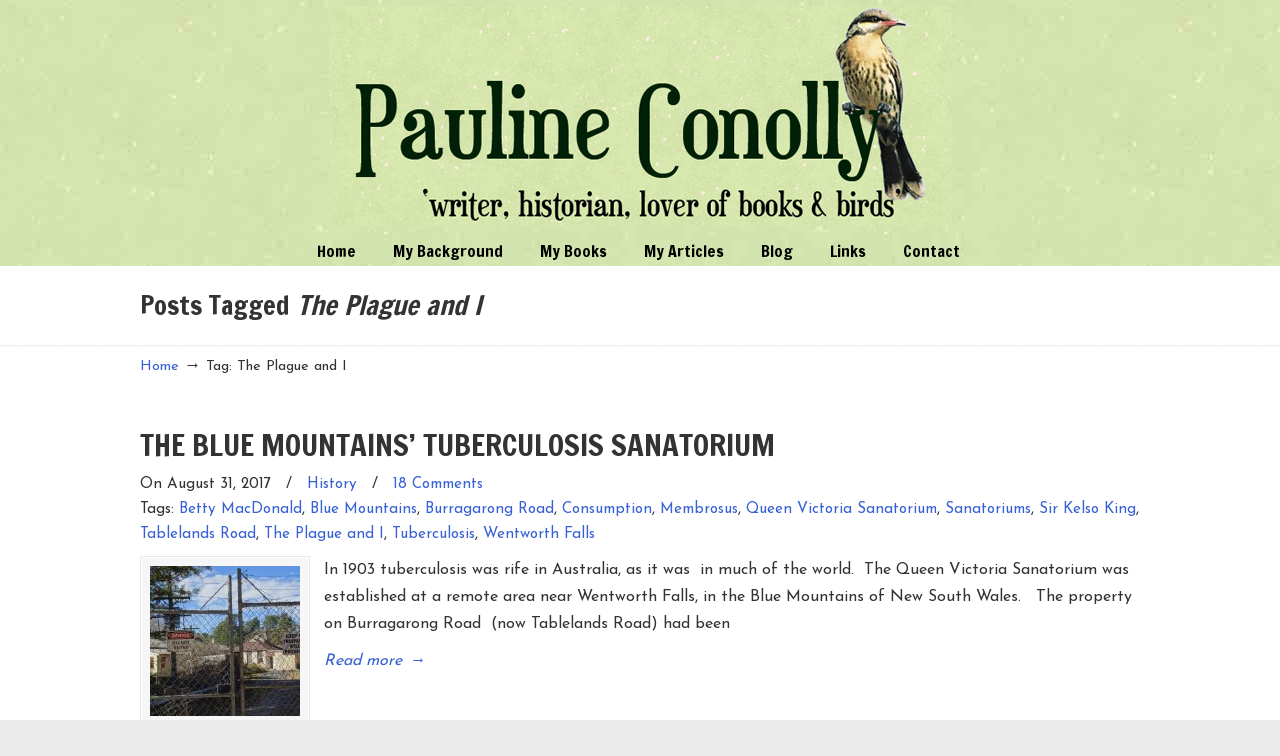

--- FILE ---
content_type: text/html; charset=UTF-8
request_url: https://paulineconolly.com/tag/the-plague-and-i/
body_size: 11920
content:
<!DOCTYPE html><html lang="en-AU"><head><meta charset="UTF-8"><meta name="viewport" content="width=device-width, initial-scale=1.0, maximum-scale=1.0"><link rel="profile" href="https://gmpg.org/xfn/11"><meta name='robots' content='index, follow, max-image-preview:large, max-snippet:-1, max-video-preview:-1' /><title>The Plague and I  Archives - Pauline Conolly</title><meta name="description" content="read article latest camera steel All Along the River: Tales From the Thames All Along the River:Tales From the Thames. Arthur William Singleton Australian History Birds Blackheath Blackheath NSW Blue Mountains Celestine Doudet Christmas Dementia Dr James Loftus Marsden Dr Victor Ratten Editor Des Elizabeth Macquarie Forbes Gallipoli Governor Macquarie Great Depression. Great Malvern Harleyford Humour Isle of Mull James Loftus Marsden Katoomba Lachlan Macquarie Lachlan Macquarie Jnr. Larcombe family Lithgow Lone Pine Mitchell Library New York Pauline Conolly Queen Victoria Reedy Marsh River Thames Royal Easter Show social history Sydney Tasmania Thames Path The Water Doctor&#039;s Daughters Ulverstone water-cure World War I" /><link rel="canonical" href="http://paulineconolly.com/tag/the-plague-and-i/" /> <script type="application/ld+json" class="yoast-schema-graph">{"@context":"https://schema.org","@graph":[{"@type":"CollectionPage","@id":"http://paulineconolly.com/tag/the-plague-and-i/","url":"http://paulineconolly.com/tag/the-plague-and-i/","name":"The Plague and I  Archives - Pauline Conolly","isPartOf":{"@id":"https://paulineconolly.com/#website"},"primaryImageOfPage":{"@id":"http://paulineconolly.com/tag/the-plague-and-i/#primaryimage"},"image":{"@id":"http://paulineconolly.com/tag/the-plague-and-i/#primaryimage"},"thumbnailUrl":"https://i0.wp.com/paulineconolly.com/wp-content/uploads/2017/07/DSC00083.jpg?fit=2592%2C1944&ssl=1","description":"read article latest camera steel All Along the River: Tales From the Thames All Along the River:Tales From the Thames. Arthur William Singleton Australian History Birds Blackheath Blackheath NSW Blue Mountains Celestine Doudet Christmas Dementia Dr James Loftus Marsden Dr Victor Ratten Editor Des Elizabeth Macquarie Forbes Gallipoli Governor Macquarie Great Depression. Great Malvern Harleyford Humour Isle of Mull James Loftus Marsden Katoomba Lachlan Macquarie Lachlan Macquarie Jnr. Larcombe family Lithgow Lone Pine Mitchell Library New York Pauline Conolly Queen Victoria Reedy Marsh River Thames Royal Easter Show social history Sydney Tasmania Thames Path The Water Doctor's Daughters Ulverstone water-cure World War I","breadcrumb":{"@id":"http://paulineconolly.com/tag/the-plague-and-i/#breadcrumb"},"inLanguage":"en-AU"},{"@type":"ImageObject","inLanguage":"en-AU","@id":"http://paulineconolly.com/tag/the-plague-and-i/#primaryimage","url":"https://i0.wp.com/paulineconolly.com/wp-content/uploads/2017/07/DSC00083.jpg?fit=2592%2C1944&ssl=1","contentUrl":"https://i0.wp.com/paulineconolly.com/wp-content/uploads/2017/07/DSC00083.jpg?fit=2592%2C1944&ssl=1","width":2592,"height":1944,"caption":"Let's hope it never needs to reopen!"},{"@type":"BreadcrumbList","@id":"http://paulineconolly.com/tag/the-plague-and-i/#breadcrumb","itemListElement":[{"@type":"ListItem","position":1,"name":"Home","item":"https://paulineconolly.com/"},{"@type":"ListItem","position":2,"name":"The Plague and I"}]},{"@type":"WebSite","@id":"https://paulineconolly.com/#website","url":"https://paulineconolly.com/","name":"Pauline Conolly","description":"","potentialAction":[{"@type":"SearchAction","target":{"@type":"EntryPoint","urlTemplate":"https://paulineconolly.com/?s={search_term_string}"},"query-input":{"@type":"PropertyValueSpecification","valueRequired":true,"valueName":"search_term_string"}}],"inLanguage":"en-AU"}]}</script> <link rel='dns-prefetch' href='//stats.wp.com' /><link rel='dns-prefetch' href='//fonts.googleapis.com' /><link rel='preconnect' href='//i0.wp.com' /><link rel='preconnect' href='//c0.wp.com' /><link rel="alternate" type="application/rss+xml" title="Pauline Conolly &raquo; Feed" href="https://paulineconolly.com/feed/" /><link rel="alternate" type="application/rss+xml" title="Pauline Conolly &raquo; Comments Feed" href="https://paulineconolly.com/comments/feed/" /><link rel="alternate" type="application/rss+xml" title="Pauline Conolly &raquo; The Plague and I Tag Feed" href="https://paulineconolly.com/tag/the-plague-and-i/feed/" /><style id='wp-img-auto-sizes-contain-inline-css' type='text/css'>img:is([sizes=auto i],[sizes^="auto," i]){contain-intrinsic-size:3000px 1500px}
/*# sourceURL=wp-img-auto-sizes-contain-inline-css */</style><link rel='stylesheet' id='colorboxstyle-css' href='https://paulineconolly.com/wp-content/cache/autoptimize/css/autoptimize_single_543c67aea190d5dd501989f79422fe01.css?ver=6.9' type='text/css' media='all' /><style id='wp-emoji-styles-inline-css' type='text/css'>img.wp-smiley, img.emoji {
		display: inline !important;
		border: none !important;
		box-shadow: none !important;
		height: 1em !important;
		width: 1em !important;
		margin: 0 0.07em !important;
		vertical-align: -0.1em !important;
		background: none !important;
		padding: 0 !important;
	}
/*# sourceURL=wp-emoji-styles-inline-css */</style><link rel='stylesheet' id='wp-block-library-css' href='https://paulineconolly.com/wp-includes/css/dist/block-library/style.min.css?ver=6.9' type='text/css' media='all' /><style id='wp-block-heading-inline-css' type='text/css'>h1:where(.wp-block-heading).has-background,h2:where(.wp-block-heading).has-background,h3:where(.wp-block-heading).has-background,h4:where(.wp-block-heading).has-background,h5:where(.wp-block-heading).has-background,h6:where(.wp-block-heading).has-background{padding:1.25em 2.375em}h1.has-text-align-left[style*=writing-mode]:where([style*=vertical-lr]),h1.has-text-align-right[style*=writing-mode]:where([style*=vertical-rl]),h2.has-text-align-left[style*=writing-mode]:where([style*=vertical-lr]),h2.has-text-align-right[style*=writing-mode]:where([style*=vertical-rl]),h3.has-text-align-left[style*=writing-mode]:where([style*=vertical-lr]),h3.has-text-align-right[style*=writing-mode]:where([style*=vertical-rl]),h4.has-text-align-left[style*=writing-mode]:where([style*=vertical-lr]),h4.has-text-align-right[style*=writing-mode]:where([style*=vertical-rl]),h5.has-text-align-left[style*=writing-mode]:where([style*=vertical-lr]),h5.has-text-align-right[style*=writing-mode]:where([style*=vertical-rl]),h6.has-text-align-left[style*=writing-mode]:where([style*=vertical-lr]),h6.has-text-align-right[style*=writing-mode]:where([style*=vertical-rl]){rotate:180deg}
/*# sourceURL=https://paulineconolly.com/wp-includes/blocks/heading/style.min.css */</style><style id='wp-block-paragraph-inline-css' type='text/css'>.is-small-text{font-size:.875em}.is-regular-text{font-size:1em}.is-large-text{font-size:2.25em}.is-larger-text{font-size:3em}.has-drop-cap:not(:focus):first-letter{float:left;font-size:8.4em;font-style:normal;font-weight:100;line-height:.68;margin:.05em .1em 0 0;text-transform:uppercase}body.rtl .has-drop-cap:not(:focus):first-letter{float:none;margin-left:.1em}p.has-drop-cap.has-background{overflow:hidden}:root :where(p.has-background){padding:1.25em 2.375em}:where(p.has-text-color:not(.has-link-color)) a{color:inherit}p.has-text-align-left[style*="writing-mode:vertical-lr"],p.has-text-align-right[style*="writing-mode:vertical-rl"]{rotate:180deg}
/*# sourceURL=https://paulineconolly.com/wp-includes/blocks/paragraph/style.min.css */</style><style id='global-styles-inline-css' type='text/css'>:root{--wp--preset--aspect-ratio--square: 1;--wp--preset--aspect-ratio--4-3: 4/3;--wp--preset--aspect-ratio--3-4: 3/4;--wp--preset--aspect-ratio--3-2: 3/2;--wp--preset--aspect-ratio--2-3: 2/3;--wp--preset--aspect-ratio--16-9: 16/9;--wp--preset--aspect-ratio--9-16: 9/16;--wp--preset--color--black: #000000;--wp--preset--color--cyan-bluish-gray: #abb8c3;--wp--preset--color--white: #ffffff;--wp--preset--color--pale-pink: #f78da7;--wp--preset--color--vivid-red: #cf2e2e;--wp--preset--color--luminous-vivid-orange: #ff6900;--wp--preset--color--luminous-vivid-amber: #fcb900;--wp--preset--color--light-green-cyan: #7bdcb5;--wp--preset--color--vivid-green-cyan: #00d084;--wp--preset--color--pale-cyan-blue: #8ed1fc;--wp--preset--color--vivid-cyan-blue: #0693e3;--wp--preset--color--vivid-purple: #9b51e0;--wp--preset--gradient--vivid-cyan-blue-to-vivid-purple: linear-gradient(135deg,rgb(6,147,227) 0%,rgb(155,81,224) 100%);--wp--preset--gradient--light-green-cyan-to-vivid-green-cyan: linear-gradient(135deg,rgb(122,220,180) 0%,rgb(0,208,130) 100%);--wp--preset--gradient--luminous-vivid-amber-to-luminous-vivid-orange: linear-gradient(135deg,rgb(252,185,0) 0%,rgb(255,105,0) 100%);--wp--preset--gradient--luminous-vivid-orange-to-vivid-red: linear-gradient(135deg,rgb(255,105,0) 0%,rgb(207,46,46) 100%);--wp--preset--gradient--very-light-gray-to-cyan-bluish-gray: linear-gradient(135deg,rgb(238,238,238) 0%,rgb(169,184,195) 100%);--wp--preset--gradient--cool-to-warm-spectrum: linear-gradient(135deg,rgb(74,234,220) 0%,rgb(151,120,209) 20%,rgb(207,42,186) 40%,rgb(238,44,130) 60%,rgb(251,105,98) 80%,rgb(254,248,76) 100%);--wp--preset--gradient--blush-light-purple: linear-gradient(135deg,rgb(255,206,236) 0%,rgb(152,150,240) 100%);--wp--preset--gradient--blush-bordeaux: linear-gradient(135deg,rgb(254,205,165) 0%,rgb(254,45,45) 50%,rgb(107,0,62) 100%);--wp--preset--gradient--luminous-dusk: linear-gradient(135deg,rgb(255,203,112) 0%,rgb(199,81,192) 50%,rgb(65,88,208) 100%);--wp--preset--gradient--pale-ocean: linear-gradient(135deg,rgb(255,245,203) 0%,rgb(182,227,212) 50%,rgb(51,167,181) 100%);--wp--preset--gradient--electric-grass: linear-gradient(135deg,rgb(202,248,128) 0%,rgb(113,206,126) 100%);--wp--preset--gradient--midnight: linear-gradient(135deg,rgb(2,3,129) 0%,rgb(40,116,252) 100%);--wp--preset--font-size--small: 14px;--wp--preset--font-size--medium: 20px;--wp--preset--font-size--large: 36px;--wp--preset--font-size--x-large: 42px;--wp--preset--font-size--normal: 16px;--wp--preset--font-size--larger: 50px;--wp--preset--spacing--20: 0.44rem;--wp--preset--spacing--30: 0.67rem;--wp--preset--spacing--40: 1rem;--wp--preset--spacing--50: 1.5rem;--wp--preset--spacing--60: 2.25rem;--wp--preset--spacing--70: 3.38rem;--wp--preset--spacing--80: 5.06rem;--wp--preset--shadow--natural: 6px 6px 9px rgba(0, 0, 0, 0.2);--wp--preset--shadow--deep: 12px 12px 50px rgba(0, 0, 0, 0.4);--wp--preset--shadow--sharp: 6px 6px 0px rgba(0, 0, 0, 0.2);--wp--preset--shadow--outlined: 6px 6px 0px -3px rgb(255, 255, 255), 6px 6px rgb(0, 0, 0);--wp--preset--shadow--crisp: 6px 6px 0px rgb(0, 0, 0);}:where(.is-layout-flex){gap: 0.5em;}:where(.is-layout-grid){gap: 0.5em;}body .is-layout-flex{display: flex;}.is-layout-flex{flex-wrap: wrap;align-items: center;}.is-layout-flex > :is(*, div){margin: 0;}body .is-layout-grid{display: grid;}.is-layout-grid > :is(*, div){margin: 0;}:where(.wp-block-columns.is-layout-flex){gap: 2em;}:where(.wp-block-columns.is-layout-grid){gap: 2em;}:where(.wp-block-post-template.is-layout-flex){gap: 1.25em;}:where(.wp-block-post-template.is-layout-grid){gap: 1.25em;}.has-black-color{color: var(--wp--preset--color--black) !important;}.has-cyan-bluish-gray-color{color: var(--wp--preset--color--cyan-bluish-gray) !important;}.has-white-color{color: var(--wp--preset--color--white) !important;}.has-pale-pink-color{color: var(--wp--preset--color--pale-pink) !important;}.has-vivid-red-color{color: var(--wp--preset--color--vivid-red) !important;}.has-luminous-vivid-orange-color{color: var(--wp--preset--color--luminous-vivid-orange) !important;}.has-luminous-vivid-amber-color{color: var(--wp--preset--color--luminous-vivid-amber) !important;}.has-light-green-cyan-color{color: var(--wp--preset--color--light-green-cyan) !important;}.has-vivid-green-cyan-color{color: var(--wp--preset--color--vivid-green-cyan) !important;}.has-pale-cyan-blue-color{color: var(--wp--preset--color--pale-cyan-blue) !important;}.has-vivid-cyan-blue-color{color: var(--wp--preset--color--vivid-cyan-blue) !important;}.has-vivid-purple-color{color: var(--wp--preset--color--vivid-purple) !important;}.has-black-background-color{background-color: var(--wp--preset--color--black) !important;}.has-cyan-bluish-gray-background-color{background-color: var(--wp--preset--color--cyan-bluish-gray) !important;}.has-white-background-color{background-color: var(--wp--preset--color--white) !important;}.has-pale-pink-background-color{background-color: var(--wp--preset--color--pale-pink) !important;}.has-vivid-red-background-color{background-color: var(--wp--preset--color--vivid-red) !important;}.has-luminous-vivid-orange-background-color{background-color: var(--wp--preset--color--luminous-vivid-orange) !important;}.has-luminous-vivid-amber-background-color{background-color: var(--wp--preset--color--luminous-vivid-amber) !important;}.has-light-green-cyan-background-color{background-color: var(--wp--preset--color--light-green-cyan) !important;}.has-vivid-green-cyan-background-color{background-color: var(--wp--preset--color--vivid-green-cyan) !important;}.has-pale-cyan-blue-background-color{background-color: var(--wp--preset--color--pale-cyan-blue) !important;}.has-vivid-cyan-blue-background-color{background-color: var(--wp--preset--color--vivid-cyan-blue) !important;}.has-vivid-purple-background-color{background-color: var(--wp--preset--color--vivid-purple) !important;}.has-black-border-color{border-color: var(--wp--preset--color--black) !important;}.has-cyan-bluish-gray-border-color{border-color: var(--wp--preset--color--cyan-bluish-gray) !important;}.has-white-border-color{border-color: var(--wp--preset--color--white) !important;}.has-pale-pink-border-color{border-color: var(--wp--preset--color--pale-pink) !important;}.has-vivid-red-border-color{border-color: var(--wp--preset--color--vivid-red) !important;}.has-luminous-vivid-orange-border-color{border-color: var(--wp--preset--color--luminous-vivid-orange) !important;}.has-luminous-vivid-amber-border-color{border-color: var(--wp--preset--color--luminous-vivid-amber) !important;}.has-light-green-cyan-border-color{border-color: var(--wp--preset--color--light-green-cyan) !important;}.has-vivid-green-cyan-border-color{border-color: var(--wp--preset--color--vivid-green-cyan) !important;}.has-pale-cyan-blue-border-color{border-color: var(--wp--preset--color--pale-cyan-blue) !important;}.has-vivid-cyan-blue-border-color{border-color: var(--wp--preset--color--vivid-cyan-blue) !important;}.has-vivid-purple-border-color{border-color: var(--wp--preset--color--vivid-purple) !important;}.has-vivid-cyan-blue-to-vivid-purple-gradient-background{background: var(--wp--preset--gradient--vivid-cyan-blue-to-vivid-purple) !important;}.has-light-green-cyan-to-vivid-green-cyan-gradient-background{background: var(--wp--preset--gradient--light-green-cyan-to-vivid-green-cyan) !important;}.has-luminous-vivid-amber-to-luminous-vivid-orange-gradient-background{background: var(--wp--preset--gradient--luminous-vivid-amber-to-luminous-vivid-orange) !important;}.has-luminous-vivid-orange-to-vivid-red-gradient-background{background: var(--wp--preset--gradient--luminous-vivid-orange-to-vivid-red) !important;}.has-very-light-gray-to-cyan-bluish-gray-gradient-background{background: var(--wp--preset--gradient--very-light-gray-to-cyan-bluish-gray) !important;}.has-cool-to-warm-spectrum-gradient-background{background: var(--wp--preset--gradient--cool-to-warm-spectrum) !important;}.has-blush-light-purple-gradient-background{background: var(--wp--preset--gradient--blush-light-purple) !important;}.has-blush-bordeaux-gradient-background{background: var(--wp--preset--gradient--blush-bordeaux) !important;}.has-luminous-dusk-gradient-background{background: var(--wp--preset--gradient--luminous-dusk) !important;}.has-pale-ocean-gradient-background{background: var(--wp--preset--gradient--pale-ocean) !important;}.has-electric-grass-gradient-background{background: var(--wp--preset--gradient--electric-grass) !important;}.has-midnight-gradient-background{background: var(--wp--preset--gradient--midnight) !important;}.has-small-font-size{font-size: var(--wp--preset--font-size--small) !important;}.has-medium-font-size{font-size: var(--wp--preset--font-size--medium) !important;}.has-large-font-size{font-size: var(--wp--preset--font-size--large) !important;}.has-x-large-font-size{font-size: var(--wp--preset--font-size--x-large) !important;}
/*# sourceURL=global-styles-inline-css */</style><style id='classic-theme-styles-inline-css' type='text/css'>/*! This file is auto-generated */
.wp-block-button__link{color:#fff;background-color:#32373c;border-radius:9999px;box-shadow:none;text-decoration:none;padding:calc(.667em + 2px) calc(1.333em + 2px);font-size:1.125em}.wp-block-file__button{background:#32373c;color:#fff;text-decoration:none}
/*# sourceURL=/wp-includes/css/classic-themes.min.css */</style><link rel='stylesheet' id='cptch_stylesheet-css' href='https://paulineconolly.com/wp-content/cache/autoptimize/css/autoptimize_single_aa3a628f48cd69427eb8493b9b913ba8.css?ver=4.4.5' type='text/css' media='all' /><link rel='stylesheet' id='dashicons-css' href='https://paulineconolly.com/wp-includes/css/dashicons.min.css?ver=6.9' type='text/css' media='all' /><link rel='stylesheet' id='cptch_desktop_style-css' href='https://paulineconolly.com/wp-content/cache/autoptimize/css/autoptimize_single_1fef03e0313a7dc8877bf921e862f9a5.css?ver=4.4.5' type='text/css' media='all' /><link rel='stylesheet' id='cntctfrm_form_style-css' href='https://paulineconolly.com/wp-content/cache/autoptimize/css/autoptimize_single_91e82f5e673ca1b669a034854c4821eb.css?ver=4.3.3' type='text/css' media='all' /><link rel='stylesheet' id='essential-grid-plugin-settings-css' href='https://paulineconolly.com/wp-content/cache/autoptimize/css/autoptimize_single_dfcc2876e0a0c5cd19094703fbd099f8.css?ver=3.0.11' type='text/css' media='all' /><link rel='stylesheet' id='tp-fontello-css' href='https://paulineconolly.com/wp-content/cache/autoptimize/css/autoptimize_single_4045fbc98e0caae7e213f52330c52c21.css?ver=3.0.11' type='text/css' media='all' /><link rel='stylesheet' id='thumbs_rating_styles-css' href='https://paulineconolly.com/wp-content/cache/autoptimize/css/autoptimize_single_d3f034c8ec47eab30fb84812d4d227e5.css?ver=1.0.0' type='text/css' media='all' /><link rel='stylesheet' id='u-design-google-fonts-css' href='//fonts.googleapis.com/css?family=Josefin+Sans%3Aregular%7CFrancois+One%3Aregular&#038;ver=3.4.18#038;subset=latin' type='text/css' media='all' /><link rel='stylesheet' id='u-design-reset-css' href='https://paulineconolly.com/wp-content/cache/autoptimize/css/autoptimize_single_70600efcdbe9b7ee130bd4a5a11db6b9.css?ver=1.0' type='text/css' media='screen' /><link rel='stylesheet' id='u-design-grid-960-css' href='https://paulineconolly.com/wp-content/cache/autoptimize/css/autoptimize_single_93785b9bfa76e00256a5e1608652ca72.css?ver=1.0' type='text/css' media='screen' /><link rel='stylesheet' id='u-design-superfish_menu-css' href='https://paulineconolly.com/wp-content/cache/autoptimize/css/autoptimize_single_80c0d7f079e13437a4f8757328d49402.css?ver=1.7.2' type='text/css' media='screen' /><link rel='stylesheet' id='u-design-pretty_photo-css' href='https://paulineconolly.com/wp-content/cache/autoptimize/css/autoptimize_single_858c5f823f8c29a746c887e8850467a4.css?ver=3.1.6' type='text/css' media='screen' /><link rel='stylesheet' id='u-design-font-awesome-css' href='https://paulineconolly.com/wp-content/themes/u-design/inc/shared/font-awesome/css/font-awesome.min.css?ver=3.4.18' type='text/css' media='screen' /><link rel='stylesheet' id='u-design-style-css' href='https://paulineconolly.com/wp-content/cache/autoptimize/css/autoptimize_single_075ec93540b63cdb8e4797a6c6aa2c68.css?ver=3.4.18' type='text/css' media='screen' /><link rel='stylesheet' id='u-design-custom-style-css' href='https://paulineconolly.com/wp-content/cache/autoptimize/css/autoptimize_single_8525a8f51526b47956b6bbb8084d5cef.css?ver=3.4.18.1737070249' type='text/css' media='screen' /><link rel='stylesheet' id='u-design-responsive-css' href='https://paulineconolly.com/wp-content/cache/autoptimize/css/autoptimize_single_7dc4ba8b2ebd2fde3a2da26102faf584.css?ver=3.4.18' type='text/css' media='screen' /><link rel='stylesheet' id='u-design-fluid-css' href='https://paulineconolly.com/wp-content/cache/autoptimize/css/autoptimize_single_b83a531a056fd95a3394e4db03aca5fd.css?ver=3.4.18' type='text/css' media='screen' /><link rel='stylesheet' id='u-design-style-orig-css' href='https://paulineconolly.com/wp-content/cache/autoptimize/css/autoptimize_single_257c94b2af85e9f3c7b2589a1b154275.css?ver=3.4.18.1627895318' type='text/css' media='screen' /><link rel='stylesheet' id='jetpack-subscriptions-css' href='https://paulineconolly.com/wp-content/plugins/jetpack/_inc/build/subscriptions/subscriptions.min.css?ver=15.4' type='text/css' media='all' /><link rel='stylesheet' id='wp-pagenavi-css' href='https://paulineconolly.com/wp-content/cache/autoptimize/css/autoptimize_single_73d29ecb3ae4eb2b78712fab3a46d32d.css?ver=2.70' type='text/css' media='all' /><link rel='stylesheet' id='wp-commentnavi-css' href='https://paulineconolly.com/wp-content/cache/autoptimize/css/autoptimize_single_d46f229945e0f4d7b85f8109fab8f0f1.css?ver=1.10' type='text/css' media='all' /> <script type="text/javascript" src="https://paulineconolly.com/wp-includes/js/jquery/jquery.min.js?ver=3.7.1" id="jquery-core-js"></script> <script defer type="text/javascript" src="https://paulineconolly.com/wp-includes/js/jquery/jquery-migrate.min.js?ver=3.4.1" id="jquery-migrate-js"></script> <script defer type="text/javascript" src="https://paulineconolly.com/wp-content/plugins/link-library/colorbox/jquery.colorbox-min.js?ver=1.3.9" id="colorbox-js"></script> <script defer id="thumbs_rating_scripts-js-extra" src="[data-uri]"></script> <script defer type="text/javascript" src="https://paulineconolly.com/wp-content/cache/autoptimize/js/autoptimize_single_e0015c37a27e9c45e0e899cac29bcb3e.js?ver=4.0.1" id="thumbs_rating_scripts-js"></script> <script defer src="data:text/javascript;base64,"></script><link rel="https://api.w.org/" href="https://paulineconolly.com/wp-json/" /><link rel="alternate" title="JSON" type="application/json" href="https://paulineconolly.com/wp-json/wp/v2/tags/2649" /><link rel="EditURI" type="application/rsd+xml" title="RSD" href="https://paulineconolly.com/xmlrpc.php?rsd" /><meta name="google-site-verification" content="tCFJkvTXyGJHWK7USvykB7BUku2lLIZUdRknWs0kamY" /><link rel="shortcut icon" href="https://paulineconolly.com/wp-content/uploads/2017/11/desmond.ico" /><style>img#wpstats{display:none}</style><style type="text/css">.recentcomments a{display:inline !important;padding:0 !important;margin:0 !important;}</style><meta name="generator" content="Powered by WPBakery Page Builder - drag and drop page builder for WordPress."/><link rel="canonical" href="https://paulineconolly.com/2014/two-brave-wwi-nurses-tasmania/sisterskingratcliff-2/" /><meta name="generator" content="Powered by Slider Revolution 6.7.35 - responsive, Mobile-Friendly Slider Plugin for WordPress with comfortable drag and drop interface." /><meta property="og:type" content="website" /><meta property="og:title" content="The Plague and I  Archives - Pauline Conolly" /><meta property="og:url" content="https://paulineconolly.com/tag/the-plague-and-i/" /><meta property="og:site_name" content="Pauline Conolly" /><meta property="og:image" content="https://s0.wp.com/i/blank.jpg" /><meta property="og:image:width" content="200" /><meta property="og:image:height" content="200" /><meta property="og:image:alt" content="" /><meta name="twitter:site" content="@paulineconolly" /><link rel="pingback" href="https://paulineconolly.com/xmlrpc.php" /> <noscript><style>.wpb_animate_when_almost_visible { opacity: 1; }</style></noscript><link rel='stylesheet' id='rs-plugin-settings-css' href='https://paulineconolly.com/wp-content/cache/autoptimize/css/autoptimize_single_08f3fa5cd7040c88c7ddf43deadde2a9.css?ver=6.7.35' type='text/css' media='all' /><style id='rs-plugin-settings-inline-css' type='text/css'>.tp-caption a{color:#ff7302;text-shadow:none;-webkit-transition:all 0.2s ease-out;-moz-transition:all 0.2s ease-out;-o-transition:all 0.2s ease-out;-ms-transition:all 0.2s ease-out}.tp-caption a:hover{color:#ffa902}
/*# sourceURL=rs-plugin-settings-inline-css */</style></head><body  class="archive tag tag-the-plague-and-i tag-2649 wp-embed-responsive wp-theme-u-design wp-child-theme-u-designchild u-design-responsive-on  u-design-menu-drop-shadows-on wpb-js-composer js-comp-ver-8.2 vc_responsive udesign-is-global-page-width udesign-fa"><div id="wrapper-1"><header id="top-wrapper"><div id="top-elements" class="container_24"><div id="logo" class="grid_14"><div class="site-name"><a title="Pauline Conolly" href="https://paulineconolly.com">Pauline Conolly</a></div></div></div><div class="clear"></div><nav id="main-menu"><div id="dropdown-holder" class="container_24"><div id="navigation-menu" class="navigation-menu"><ul id="main-top-menu" class="sf-menu"><li id="menu-item-87" class="menu-item menu-item-type-custom menu-item-object-custom menu-item-home menu-item-87"><a href="http://paulineconolly.com/"><span>Home</span></a></li><li id="menu-item-52" class="menu-item menu-item-type-post_type menu-item-object-page menu-item-52"><a href="https://paulineconolly.com/my-background/"><span>My Background</span></a></li><li id="menu-item-116" class="menu-item menu-item-type-post_type menu-item-object-page menu-item-has-children menu-item-116"><a href="https://paulineconolly.com/all-my-books/"><span>My Books</span></a><ul class="sub-menu"><li id="menu-item-972" class="menu-item menu-item-type-custom menu-item-object-custom menu-item-has-children menu-item-972"><a href="http://paulineconolly.com/2012/the-water-doctors-daughters/"><span>The Water Doctor&#8217;s Daughters</span></a><ul class="sub-menu"><li id="menu-item-1649" class="menu-item menu-item-type-post_type menu-item-object-page menu-item-1649"><a href="https://paulineconolly.com/all-my-books/literary-walk-the-water-doctors-daughters/"><span>The Water Doctor&#8217;s Daughters &#8211; Malvern Walk</span></a></li></ul></li><li id="menu-item-973" class="menu-item menu-item-type-custom menu-item-object-custom menu-item-973"><a href="http://paulineconolly.com/2012/a-taste-of-the-thames/"><span>All Along the River</span></a></li></ul></li><li id="menu-item-38" class="menu-item menu-item-type-post_type menu-item-object-page menu-item-has-children menu-item-38"><a href="https://paulineconolly.com/my-articles/"><span>My Articles</span></a><ul class="sub-menu"><li id="menu-item-11841" class="menu-item menu-item-type-taxonomy menu-item-object-category menu-item-11841"><a href="https://paulineconolly.com/category/blue-mountains/"><span>Blue Mountains</span></a></li><li id="menu-item-44" class="menu-item menu-item-type-taxonomy menu-item-object-category menu-item-44"><a href="https://paulineconolly.com/category/history/"><span>History</span></a></li><li id="menu-item-237" class="menu-item menu-item-type-taxonomy menu-item-object-category menu-item-237"><a href="https://paulineconolly.com/category/humor/"><span>Humour</span></a></li><li id="menu-item-45" class="menu-item menu-item-type-taxonomy menu-item-object-category menu-item-45"><a href="https://paulineconolly.com/category/travel/"><span>Travel</span></a></li></ul></li><li id="menu-item-251" class="menu-item menu-item-type-taxonomy menu-item-object-category menu-item-251"><a href="https://paulineconolly.com/category/blog/"><span>Blog</span></a></li><li id="menu-item-54" class="menu-item menu-item-type-post_type menu-item-object-page menu-item-54"><a href="https://paulineconolly.com/links/"><span>Links</span></a></li><li id="menu-item-53" class="menu-item menu-item-type-post_type menu-item-object-page menu-item-53"><a href="https://paulineconolly.com/contact/"><span>Contact</span></a></li></ul></div></div></nav></header><div class="clear"></div> <a id="sticky-menu-logo" href="https://paulineconolly.com" title="Pauline Conolly"><img height="40" src="https://paulineconolly.com/wp-content/uploads/2012/05/logo.gif" alt="logo" /></a><section id="page-content-title"><div id="page-content-header" class="container_24"><div id="page-title"><h1 class="tag-pagetitle">Posts Tagged <em>The Plague and I</em></h1></div></div></section><div class="clear"></div><section id="page-content"><nav id="breadcrumbs-container" class="container_24"><p class="breadcrumbs"><a href="https://paulineconolly.com">Home</a><span class="breadarrow"> &rarr; </span><span class="current_crumb">Tag: The Plague and I </span></p></nav><div id="content-container" class="container_24"><main id="main-content" role="main" class="grid_24"><div class="main-content-padding"><article class="post-11425 post type-post status-publish format-standard has-post-thumbnail hentry category-history tag-betty-macdonald tag-blue-mountains tag-burragarong-road tag-consumption tag-membrosus tag-queen-victoria-sanatorium tag-sanatoriums tag-sir-kelso-king tag-tablelands-road tag-the-plague-and-i tag-tuberculosis tag-wentworth-falls" id="post-11425"><div class="entry"><div class="post-top"><h2><a href="https://paulineconolly.com/2017/kill-or-cure-the-old-sanatorium/" rel="bookmark" title="THE BLUE MOUNTAINS&#8217; TUBERCULOSIS SANATORIUM">THE BLUE MOUNTAINS&#8217; TUBERCULOSIS SANATORIUM</a></h2><section class="postmetadata"> <span> On August 31, 2017 </span> &nbsp; <span class="categories-link-divider">/ &nbsp;</span> <span class="postmetadata-categories-link"><a href="https://paulineconolly.com/category/history/" rel="category tag">History</a></span> &nbsp; <span class="postmetadata-comments-link"> / &nbsp; <a href="https://paulineconolly.com/2017/kill-or-cure-the-old-sanatorium/#comments">18 Comments</a></span><div class="post-tags-wrapper">Tags: <a href="https://paulineconolly.com/tag/betty-macdonald/" rel="tag">Betty MacDonald</a>, <a href="https://paulineconolly.com/tag/blue-mountains/" rel="tag">Blue Mountains</a>, <a href="https://paulineconolly.com/tag/burragarong-road/" rel="tag">Burragarong Road</a>, <a href="https://paulineconolly.com/tag/consumption/" rel="tag">Consumption</a>, <a href="https://paulineconolly.com/tag/membrosus/" rel="tag">Membrosus</a>, <a href="https://paulineconolly.com/tag/queen-victoria-sanatorium/" rel="tag">Queen Victoria Sanatorium</a>, <a href="https://paulineconolly.com/tag/sanatoriums/" rel="tag">Sanatoriums</a>, <a href="https://paulineconolly.com/tag/sir-kelso-king/" rel="tag">Sir Kelso King</a>, <a href="https://paulineconolly.com/tag/tablelands-road/" rel="tag">Tablelands Road</a>, <a href="https://paulineconolly.com/tag/the-plague-and-i/" rel="tag">The Plague and I</a>, <a href="https://paulineconolly.com/tag/tuberculosis/" rel="tag">Tuberculosis</a>, <a href="https://paulineconolly.com/tag/wentworth-falls/" rel="tag">Wentworth Falls</a></div></section></div><div class="clear"></div><div class="custom-frame-wrapper alignleft"><div class="custom-frame-inner-wrapper"><div class="custom-frame-padding"><a href="https://paulineconolly.com/2017/kill-or-cure-the-old-sanatorium/" title="THE BLUE MOUNTAINS&#039; TUBERCULOSIS SANATORIUM"><img src="https://paulineconolly.com/wp-content/uploads/2017/07/DSC00083-150x150_c.jpg" width="150" height="150" alt="THE BLUE MOUNTAINS&#039; TUBERCULOSIS SANATORIUM" /></a></div></div></div><p>In 1903 tuberculosis was rife in Australia, as it was &nbsp;in much of the world.&nbsp; The Queen Victoria Sanatorium was established at a remote area near Wentworth Falls, in the Blue Mountains of New South Wales. &nbsp; The property&nbsp; on Burragarong Road&nbsp; (now Tablelands Road) had been</p> <a class="read-more-align-left" href="https://paulineconolly.com/2017/kill-or-cure-the-old-sanatorium/" title="Read more"><span>Read more</span> &rarr;</a><div class="clear"></div></div></article><div class="divider top-of-page"><a href="#top" title="Top of Page">Back to Top</a></div><div class="clear"></div><div class="clear"></div></div></main></div><div class="clear"></div></section><div class="clear"></div><section id="bottom-bg"><div id="bottom" class="container_24"><div class="bottom-content-padding"><div id='bottom_1' class='one_half'><div class='column-content-wrapper'><div class="widget_text bottom-col-content widget_custom_html substitute_widget_class"><div class="textwidget custom-html-widget"><a href="https://webarchive.nla.gov.au/awa/20210205015012/http://pandora.nla.gov.au/pan/150136/20210205-0026/paulineconolly.com/tag/puline-conolly/index.html"><img data-recalc-dims="1" src="https://i0.wp.com/paulineconolly.com/wp-content/uploads/2017/04/pandora-e1654852213715.png?w=600"></a></div></div></div></div><div id='bottom_2' class='one_half last_column'><div class='column-content-wrapper'><div class="bottom-col-content widget_blog_subscription jetpack_subscription_widget substitute_widget_class"><h3 class="bottom-col-title">Notification of new stories via Email</h3><div class="wp-block-jetpack-subscriptions__container"><form action="#" method="post" accept-charset="utf-8" id="subscribe-blog-blog_subscription-2"
 data-blog="34589086"
 data-post_access_level="everybody" ><div id="subscribe-text"><p>Enter your email address to receive notification of new stories on this website (your address will not be shown).</p></div><p id="subscribe-email"> <label id="jetpack-subscribe-label"
 class="screen-reader-text"
 for="subscribe-field-blog_subscription-2"> Email Address </label> <input type="email" name="email" autocomplete="email" required="required"
 value=""
 id="subscribe-field-blog_subscription-2"
 placeholder="Email Address"
 /></p><p id="subscribe-submit"
 > <input type="hidden" name="action" value="subscribe"/> <input type="hidden" name="source" value="https://paulineconolly.com/tag/the-plague-and-i/"/> <input type="hidden" name="sub-type" value="widget"/> <input type="hidden" name="redirect_fragment" value="subscribe-blog-blog_subscription-2"/> <input type="hidden" id="_wpnonce" name="_wpnonce" value="f7f87718b1" /><input type="hidden" name="_wp_http_referer" value="/tag/the-plague-and-i/" /> <button type="submit"
 class="wp-block-button__link"
 name="jetpack_subscriptions_widget"
 > Press to Enter </button></p></form></div></div></div></div></div></div></section><div class="clear"></div><footer id="footer-bg"><div id="footer" class="container_24 footer-top"><div id="footer_text" class="grid_20"><p>© 2025 <strong>Pauline Conolly</strong></p> <br /> | <a href="https://paulineconolly.com/feed/">Entries (RSS)</a></div> <a href="#" id="back-to-top-fixed"><span class="fa fa-angle-up"></span><span class="back-to-top">Back to Top</span></a></div></footer><div class="clear"></div></div> <script type="speculationrules">{"prefetch":[{"source":"document","where":{"and":[{"href_matches":"/*"},{"not":{"href_matches":["/wp-*.php","/wp-admin/*","/wp-content/uploads/*","/wp-content/*","/wp-content/plugins/*","/wp-content/themes/u-design%20child/*","/wp-content/themes/u-design/*","/*\\?(.+)"]}},{"not":{"selector_matches":"a[rel~=\"nofollow\"]"}},{"not":{"selector_matches":".no-prefetch, .no-prefetch a"}}]},"eagerness":"conservative"}]}</script> <script defer src="[data-uri]"></script><script defer id="ce4wp_form_submit-js-extra" src="[data-uri]"></script> <script defer type="text/javascript" src="https://paulineconolly.com/wp-content/cache/autoptimize/js/autoptimize_single_c0473d0e60c97a23d9bd27ba166e1c5f.js?ver=1717769809" id="ce4wp_form_submit-js"></script> <script defer type="text/javascript" src="https://paulineconolly.com/wp-content/cache/autoptimize/js/autoptimize_single_3fc4b0fbed85ee642309ca1e9dfcd6fc.js?ver=3.1.6" id="pretty-photo-lib-js"></script> <script defer id="pretty-photo-custom-params-js-extra" src="[data-uri]"></script> <script defer type="text/javascript" src="https://paulineconolly.com/wp-content/cache/autoptimize/js/autoptimize_single_df43a9f541db4c5521bd0d341fad467d.js?ver=3.1.6" id="pretty-photo-custom-params-js"></script> <script defer type="text/javascript" src="https://paulineconolly.com/wp-content/cache/autoptimize/js/autoptimize_single_3b1c5753c3accb46e66316a73bea58e6.js?ver=1.7.2" id="superfish-menu-js"></script> <script defer id="udesign-scripts-js-extra" src="[data-uri]"></script> <script defer type="text/javascript" src="https://paulineconolly.com/wp-content/cache/autoptimize/js/autoptimize_single_e9d001c506afb4353889d67b92401ee1.js?ver=1.0" id="udesign-scripts-js"></script> <script defer type="text/javascript" src="https://paulineconolly.com/wp-content/themes/u-design/inc/frontend/selectnav/selectnav.min.js?ver=0.1" id="udesign-responsive-menu-1-js"></script> <script defer id="udesign-responsive-menu-1-options-js-extra" src="[data-uri]"></script> <script defer type="text/javascript" src="https://paulineconolly.com/wp-content/cache/autoptimize/js/autoptimize_single_17613e88e90e44bd3373422bcc5d5b26.js?ver=0.1" id="udesign-responsive-menu-1-options-js"></script> <script type="text/javascript" id="jetpack-stats-js-before">_stq = window._stq || [];
_stq.push([ "view", {"v":"ext","blog":"34589086","post":"0","tz":"11","srv":"paulineconolly.com","arch_tag":"the-plague-and-i","arch_results":"1","j":"1:15.4"} ]);
_stq.push([ "clickTrackerInit", "34589086", "0" ]);
//# sourceURL=jetpack-stats-js-before</script> <script type="text/javascript" src="https://stats.wp.com/e-202604.js" id="jetpack-stats-js" defer="defer" data-wp-strategy="defer"></script> <script id="wp-emoji-settings" type="application/json">{"baseUrl":"https://s.w.org/images/core/emoji/17.0.2/72x72/","ext":".png","svgUrl":"https://s.w.org/images/core/emoji/17.0.2/svg/","svgExt":".svg","source":{"concatemoji":"https://paulineconolly.com/wp-includes/js/wp-emoji-release.min.js?ver=6.9"}}</script> <script type="module">/*! This file is auto-generated */
const a=JSON.parse(document.getElementById("wp-emoji-settings").textContent),o=(window._wpemojiSettings=a,"wpEmojiSettingsSupports"),s=["flag","emoji"];function i(e){try{var t={supportTests:e,timestamp:(new Date).valueOf()};sessionStorage.setItem(o,JSON.stringify(t))}catch(e){}}function c(e,t,n){e.clearRect(0,0,e.canvas.width,e.canvas.height),e.fillText(t,0,0);t=new Uint32Array(e.getImageData(0,0,e.canvas.width,e.canvas.height).data);e.clearRect(0,0,e.canvas.width,e.canvas.height),e.fillText(n,0,0);const a=new Uint32Array(e.getImageData(0,0,e.canvas.width,e.canvas.height).data);return t.every((e,t)=>e===a[t])}function p(e,t){e.clearRect(0,0,e.canvas.width,e.canvas.height),e.fillText(t,0,0);var n=e.getImageData(16,16,1,1);for(let e=0;e<n.data.length;e++)if(0!==n.data[e])return!1;return!0}function u(e,t,n,a){switch(t){case"flag":return n(e,"\ud83c\udff3\ufe0f\u200d\u26a7\ufe0f","\ud83c\udff3\ufe0f\u200b\u26a7\ufe0f")?!1:!n(e,"\ud83c\udde8\ud83c\uddf6","\ud83c\udde8\u200b\ud83c\uddf6")&&!n(e,"\ud83c\udff4\udb40\udc67\udb40\udc62\udb40\udc65\udb40\udc6e\udb40\udc67\udb40\udc7f","\ud83c\udff4\u200b\udb40\udc67\u200b\udb40\udc62\u200b\udb40\udc65\u200b\udb40\udc6e\u200b\udb40\udc67\u200b\udb40\udc7f");case"emoji":return!a(e,"\ud83e\u1fac8")}return!1}function f(e,t,n,a){let r;const o=(r="undefined"!=typeof WorkerGlobalScope&&self instanceof WorkerGlobalScope?new OffscreenCanvas(300,150):document.createElement("canvas")).getContext("2d",{willReadFrequently:!0}),s=(o.textBaseline="top",o.font="600 32px Arial",{});return e.forEach(e=>{s[e]=t(o,e,n,a)}),s}function r(e){var t=document.createElement("script");t.src=e,t.defer=!0,document.head.appendChild(t)}a.supports={everything:!0,everythingExceptFlag:!0},new Promise(t=>{let n=function(){try{var e=JSON.parse(sessionStorage.getItem(o));if("object"==typeof e&&"number"==typeof e.timestamp&&(new Date).valueOf()<e.timestamp+604800&&"object"==typeof e.supportTests)return e.supportTests}catch(e){}return null}();if(!n){if("undefined"!=typeof Worker&&"undefined"!=typeof OffscreenCanvas&&"undefined"!=typeof URL&&URL.createObjectURL&&"undefined"!=typeof Blob)try{var e="postMessage("+f.toString()+"("+[JSON.stringify(s),u.toString(),c.toString(),p.toString()].join(",")+"));",a=new Blob([e],{type:"text/javascript"});const r=new Worker(URL.createObjectURL(a),{name:"wpTestEmojiSupports"});return void(r.onmessage=e=>{i(n=e.data),r.terminate(),t(n)})}catch(e){}i(n=f(s,u,c,p))}t(n)}).then(e=>{for(const n in e)a.supports[n]=e[n],a.supports.everything=a.supports.everything&&a.supports[n],"flag"!==n&&(a.supports.everythingExceptFlag=a.supports.everythingExceptFlag&&a.supports[n]);var t;a.supports.everythingExceptFlag=a.supports.everythingExceptFlag&&!a.supports.flag,a.supports.everything||((t=a.source||{}).concatemoji?r(t.concatemoji):t.wpemoji&&t.twemoji&&(r(t.twemoji),r(t.wpemoji)))});
//# sourceURL=https://paulineconolly.com/wp-includes/js/wp-emoji-loader.min.js</script> <script defer src="data:text/javascript;base64,"></script></body></html>
<!-- Dynamic page generated in 0.453 seconds. -->
<!-- Cached page generated by WP-Super-Cache on 2026-01-25 21:25:41 -->

<!-- Compression = gzip -->

--- FILE ---
content_type: text/css
request_url: https://paulineconolly.com/wp-content/cache/autoptimize/css/autoptimize_single_7dc4ba8b2ebd2fde3a2da26102faf584.css?ver=3.4.18
body_size: 5464
content:
.selectnav{display:none}@media screen and (max-width:480px){#dropdown-holder #main-top-menu{display:none}.selectnav{display:block;width:300px}#main-menu{margin-top:15px}#navigation-menu{right:10px;width:auto}body{min-width:320px}.container_24{width:320px}.container_24 .grid_1{width:4.167%}.container_24 .grid_2{width:8.333%}.container_24 .grid_3{width:12.5%}.container_24 .grid_4{width:16.667%}.container_24 .grid_5{width:20.833%}.container_24 .grid_6{width:25%}.container_24 .grid_7{width:29.167%}.container_24 .grid_8{width:33.333%}.container_24 .grid_9{width:37.5%}.container_24 .grid_10{width:41.667%}.container_24 .grid_11{width:45.833%}.container_24 .grid_12{width:50%}.container_24 .grid_13{width:54.167%}.container_24 .grid_14{width:58.333%}.container_24 .grid_15{width:62.5%}.container_24 .grid_16{width:66.667%}.container_24 .grid_17{width:70.833%}.container_24 .grid_18{width:75%}.container_24 .grid_19{width:79.167%}.container_24 .grid_20{width:83.333%}.container_24 .grid_21{width:87.5%}.container_24 .grid_22{width:91.667%}.container_24 .grid_23{width:95.833%}.container_24 .grid_24{width:100%}.container_24 .prefix_1{padding-left:4.167%}.container_24 .prefix_2{padding-left:8.333%}.container_24 .prefix_3{padding-left:12.5%}.container_24 .prefix_4{padding-left:16.667%}.container_24 .prefix_5{padding-left:20.833%}.container_24 .prefix_6{padding-left:25%}.container_24 .prefix_7{padding-left:29.167%}.container_24 .prefix_8{padding-left:33.333%}.container_24 .prefix_9{padding-left:37.5%}.container_24 .prefix_10{padding-left:41.667%}.container_24 .prefix_11{padding-left:45.833%}.container_24 .prefix_12{padding-left:50%}.container_24 .prefix_13{padding-left:54.167%}.container_24 .prefix_14{padding-left:58.333%}.container_24 .prefix_15{padding-left:62.5%}.container_24 .prefix_16{padding-left:66.667%}.container_24 .prefix_17{padding-left:70.833%}.container_24 .prefix_18{padding-left:75%}.container_24 .prefix_19{padding-left:79.167%}.container_24 .prefix_20{padding-left:83.333%}.container_24 .prefix_21{padding-left:87.5%}.container_24 .prefix_22{padding-left:91.667%}.container_24 .prefix_23{padding-left:95.833%}.container_24 .suffix_1{padding-right:4.167%}.container_24 .suffix_2{padding-right:8.333%}.container_24 .suffix_3{padding-right:12.5%}.container_24 .suffix_4{padding-right:16.667%}.container_24 .suffix_5{padding-right:20.833%}.container_24 .suffix_6{padding-right:25%}.container_24 .suffix_7{padding-right:29.167%}.container_24 .suffix_8{padding-right:33.333%}.container_24 .suffix_9{padding-right:37.5%}.container_24 .suffix_10{padding-right:41.667%}.container_24 .suffix_11{padding-right:45.833%}.container_24 .suffix_12{padding-right:50%}.container_24 .suffix_13{padding-right:54.167%}.container_24 .suffix_14{padding-right:58.333%}.container_24 .suffix_15{padding-right:62.5%}.container_24 .suffix_16{padding-right:66.667%}.container_24 .suffix_17{padding-right:70.833%}.container_24 .suffix_18{padding-right:75%}.container_24 .suffix_19{padding-right:79.167%}.container_24 .suffix_20{padding-right:83.333%}.container_24 .suffix_21{padding-right:87.5%}.container_24 .suffix_22{padding-right:91.667%}.container_24 .suffix_23{padding-right:95.833%}.container_24 .push_1{left:4.167%}.container_24 .push_2{left:8.333%}.container_24 .push_3{left:12.5%}.container_24 .push_4{left:16.667%}.container_24 .push_5{left:20.833%}.container_24 .push_6{left:25%}.container_24 .push_7{left:29.167%}.container_24 .push_8{left:33.333%}.container_24 .push_9{left:37.5%}.container_24 .push_10{left:41.667%}.container_24 .push_11{left:45.833%}.container_24 .push_12{left:50%}.container_24 .push_13{left:54.167%}.container_24 .push_14{left:58.333%}.container_24 .push_15{left:62.5%}.container_24 .push_16{left:66.667%}.container_24 .push_17{left:70.833%}.container_24 .push_18{left:75%}.container_24 .push_19{left:79.167%}.container_24 .push_20{left:83.333%}.container_24 .push_21{left:87.5%}.container_24 .push_22{left:91.667%}.container_24 .push_23{left:95.833%}.container_24 .pull_1{right:4.167%}.container_24 .pull_2{right:8.333%}.container_24 .pull_3{right:12.5%}.container_24 .pull_4{right:16.667%}.container_24 .pull_5{right:20.833%}.container_24 .pull_6{right:25%}.container_24 .pull_7{right:29.167%}.container_24 .pull_8{right:33.333%}.container_24 .pull_9{right:37.5%}.container_24 .pull_10{right:41.667%}.container_24 .pull_11{right:45.833%}.container_24 .pull_12{right:50%}.container_24 .pull_13{right:54.167%}.container_24 .pull_14{right:58.333%}.container_24 .pull_15{right:62.5%}.container_24 .pull_16{right:66.667%}.container_24 .pull_17{right:70.833%}.container_24 .pull_18{right:75%}.container_24 .pull_19{right:79.167%}.container_24 .pull_20{right:83.333%}.container_24 .pull_21{right:87.5%}.container_24 .pull_22{right:91.667%}.container_24 .pull_23{right:95.833%}#breadcrumbs-container .breadcrumbs,.breadcrumbs{margin:2px 10px 0}#page-content-title #page-title h1,#page-content-title #page-title h2,#page-content-title #page-title h3{margin:0 10px}#main-content,#sidebar{width:320px;left:0}#recentcomments li{width:290px}#bottom .bottom-content-padding{padding:0}#footer_text{width:300px;margin-bottom:0}.back-to-top{display:block;float:left;margin:0 10px 5px;width:300px}.back-to-top a{margin-top:2px}#page-peel,#slogan,#feedback{display:none}#top-elements{display:table;height:100%}#logo{left:0;margin-left:0;padding-left:10px;position:relative;width:300px}#logo h1 a,#logo .site-name a{width:300px;background-position:50% 60% !important;-webkit-background-size:contain !important;-moz-background-size:contain !important;-ms-background-size:contain !important;-o-background-size:contain !important;background-size:contain !important}#top-elements .phone-number{padding-left:10px;width:300px;text-align:center;position:relative}#top-elements .phone-number-padding{padding:10px 0 0}#top-elements .social-media-area{padding-left:10px;position:relative;width:300px;z-index:9999}#top-elements .social_media_top{display:table;margin:0 auto;float:none;padding:0}#top-elements .social-icons li.social_icon:first-child{margin-left:0}#top-elements #search{padding-left:10px;width:300px;text-align:center;position:relative;margin:0}#top-elements #search .search_box{float:none;margin:0;padding:10px 0 0}.post-top h1,.post-top h2,.post-top h3{width:300px}#main-content .main-content-padding{padding:0 10px}.custom-formatting,.substitute_widget_class{padding:10px}.custom-rss-formatting{padding:10px}.custom-rss-formatting ul{margin-bottom:0}#bottom .widget_search{padding:10px}#contact_name,#contact_email,#contact_phone{width:100%}#contact_phone{margin-bottom:20px !important}form#contactForm textarea{width:97%}.post-image-holder,.post-image img{width:100%;height:auto}.post-image-holder{height:92px}.post-hover-image{display:none}.post-image{top:0;left:0;width:100%;height:100%}img.responsive-max-width,.entry .custom-frame-wrapper{width:100%}.custom-frame-wrapper img{width:300px;max-width:100%}.custom-frame-wrapper.alignleft,.custom-frame-wrapper.alignright{margin:6px auto 10px !important}.custom-frame-wrapper.aligncenter{margin-bottom:6px !important}ol.commentlist,.grid_24 ol.commentlist{width:300px}.commentlist li{padding-right:0}.portfolio-items-wrapper{width:300px}.portfolio-zoom-image-2-col,.portfolio-zoom-image-4-col{background-image:url(//paulineconolly.com/wp-content/themes/u-design/assets/css/frontend/layout/../../../images/zoom-image-3-col.png);width:248px;height:148px}.thumb-holder-2-col,.thumb-holder-4-col{background:transparent url(//paulineconolly.com/wp-content/themes/u-design/assets/css/frontend/layout/../../../images/thumb-holder-3-col.png) no-repeat scroll 0 0;width:280px;height:200px}.portfolio-img-thumb-2-col img,.portfolio-img-thumb-4-col img{width:248px;height:148px;left:0;top:0}.portfolio-img-thumb-2-col,.portfolio-img-thumb-4-col{width:248px;height:148px;left:16px;top:25px}h2.portfolio-single-column{margin-top:-10px}.isotoope-portfolio-wrapper,.isotoope-portfolio-wrapper #portfolio-container{width:320px}.isotoope-portfolio-wrapper #isotope-options{width:300px}.option-combo-sorting{float:left}.one_third_isotope,.one_half_isotope{width:300px;margin-left:10px;margin-right:10px}.one_third_isotope .thumb-holder-3-col{margin-left:auto;margin-right:auto}embed,object,iframe{width:100%}#c1-header{height:auto;max-width:100%}#c1-header #header-content{padding-top:18px}#c1-header .c1-slideshow{max-width:320px;height:140px}.c1-slide-img-wrapper{max-width:304px;height:auto;padding:8px}#c1-slider{width:100%;max-height:100%;-webkit-background-size:contain;-moz-background-size:contain;-ms-background-size:contain;-o-background-size:contain;background-size:contain}#c1-slider li{max-width:320px}#c1-resumeButton a{margin-right:10px}#c1-shadow{display:none}#c1-nav{max-width:83%}#c2-header{height:315px;max-width:100%}#c2-header .c2-slideshow{height:315px;width:100%}#c2-slider>li{width:300px !important;padding:0 10px}.c2-slide-img-frame,.c2-slide-img-frame-bg,.c2-slide-img-wrapper{display:none}#c2-slider .slide-desc{height:315px;width:300px}.c2-slider-controls{margin-top:-38px;width:320px}#c2-nav{max-width:67%}#c3-header{width:100%}#c3-header .c3-slideshow{width:320px;height:142px}#c3-slider{width:320px;height:142px}#c3-slider li{width:320px}.c3-slide-img-wrapper,#c3-slider .sliding-image{width:300px;height:142px}#c3-slider .sliding-text{display:none !important}#c3-slider .c3_slide_link_url a{width:300px;height:142px}.tabs-wrapper ul.tabs li a{width:282px}.gallery .gallery-item img{width:70%}.gallery-columns-6 .gallery-item img{width:60%}.gallery-columns-7 .gallery-item img{width:50%}.gallery-columns-8 .gallery-item img{width:45%}#sec-nav-text-area-1,#sec-nav-text-area-2,#sec-nav-menu-area{padding:0 10px}}@media screen and (min-width:480px) and (max-width:719px){#dropdown-holder #main-top-menu{display:none}.selectnav{display:block;width:440px}#main-menu{margin-top:15px}#navigation-menu{right:20px;width:auto}body{min-width:480px}.container_24{width:480px}.container_24 .grid_1{width:20px}.container_24 .grid_2{width:40px}.container_24 .grid_3{width:60px}.container_24 .grid_4{width:80px}.container_24 .grid_5{width:100px}.container_24 .grid_6{width:120px}.container_24 .grid_7{width:140px}.container_24 .grid_8{width:160px}.container_24 .grid_9{width:180px}.container_24 .grid_10{width:200px}.container_24 .grid_11{width:220px}.container_24 .grid_12{width:240px}.container_24 .grid_13{width:260px}.container_24 .grid_14{width:280px}.container_24 .grid_15{width:300px}.container_24 .grid_16{width:320px}.container_24 .grid_17{width:340px}.container_24 .grid_18{width:360px}.container_24 .grid_19{width:380px}.container_24 .grid_20{width:400px}.container_24 .grid_21{width:420px}.container_24 .grid_22{width:440px}.container_24 .grid_23{width:460px}.container_24 .grid_24{width:480px}.container_24 .prefix_1{padding-left:20px}.container_24 .prefix_2{padding-left:40px}.container_24 .prefix_3{padding-left:60px}.container_24 .prefix_4{padding-left:80px}.container_24 .prefix_5{padding-left:100px}.container_24 .prefix_6{padding-left:120px}.container_24 .prefix_7{padding-left:140px}.container_24 .prefix_8{padding-left:160px}.container_24 .prefix_9{padding-left:180px}.container_24 .prefix_10{padding-left:200px}.container_24 .prefix_11{padding-left:220px}.container_24 .prefix_12{padding-left:240px}.container_24 .prefix_13{padding-left:260px}.container_24 .prefix_14{padding-left:280px}.container_24 .prefix_15{padding-left:300px}.container_24 .prefix_16{padding-left:320px}.container_24 .prefix_17{padding-left:340px}.container_24 .prefix_18{padding-left:360px}.container_24 .prefix_19{padding-left:380px}.container_24 .prefix_20{padding-left:400px}.container_24 .prefix_21{padding-left:420px}.container_24 .prefix_22{padding-left:440px}.container_24 .prefix_23{padding-left:460px}.container_24 .suffix_1{padding-right:20px}.container_24 .suffix_2{padding-right:40px}.container_24 .suffix_3{padding-right:60px}.container_24 .suffix_4{padding-right:80px}.container_24 .suffix_5{padding-right:100px}.container_24 .suffix_6{padding-right:120px}.container_24 .suffix_7{padding-right:140px}.container_24 .suffix_8{padding-right:160px}.container_24 .suffix_9{padding-right:180px}.container_24 .suffix_10{padding-right:200px}.container_24 .suffix_11{padding-right:220px}.container_24 .suffix_12{padding-right:240px}.container_24 .suffix_13{padding-right:260px}.container_24 .suffix_14{padding-right:280px}.container_24 .suffix_15{padding-right:300px}.container_24 .suffix_16{padding-right:320px}.container_24 .suffix_17{padding-right:340px}.container_24 .suffix_18{padding-right:360px}.container_24 .suffix_19{padding-right:380px}.container_24 .suffix_20{padding-right:400px}.container_24 .suffix_21{padding-right:420px}.container_24 .suffix_22{padding-right:440px}.container_24 .suffix_23{padding-right:460px}.container_24 .push_1{left:20px}.container_24 .push_2{left:40px}.container_24 .push_3{left:60px}.container_24 .push_4{left:80px}.container_24 .push_5{left:100px}.container_24 .push_6{left:120px}.container_24 .push_7{left:140px}.container_24 .push_8{left:160px}.container_24 .push_9{left:180px}.container_24 .push_10{left:200px}.container_24 .push_11{left:220px}.container_24 .push_12{left:240px}.container_24 .push_13{left:260px}.container_24 .push_14{left:280px}.container_24 .push_15{left:300px}.container_24 .push_16{left:320px}.container_24 .push_17{left:340px}.container_24 .push_18{left:360px}.container_24 .push_19{left:380px}.container_24 .push_20{left:400px}.container_24 .push_21{left:420px}.container_24 .push_22{left:440px}.container_24 .push_23{left:460px}.container_24 .pull_1{right:20px}.container_24 .pull_2{right:40px}.container_24 .pull_3{right:60px}.container_24 .pull_4{right:80px}.container_24 .pull_5{right:100px}.container_24 .pull_6{right:120px}.container_24 .pull_7{right:140px}.container_24 .pull_8{right:160px}.container_24 .pull_9{right:180px}.container_24 .pull_10{right:200px}.container_24 .pull_11{right:220px}.container_24 .pull_12{right:240px}.container_24 .pull_13{right:260px}.container_24 .pull_14{right:280px}.container_24 .pull_15{right:300px}.container_24 .pull_16{right:320px}.container_24 .pull_17{right:340px}.container_24 .pull_18{right:360px}.container_24 .pull_19{right:380px}.container_24 .pull_20{right:400px}.container_24 .pull_21{right:420px}.container_24 .pull_22{right:440px}.container_24 .pull_23{right:460px}#main-content,#sidebar{width:480px;left:0}#recentcomments li{width:430px}#calendar_wrap td{padding:8px 24px}#page-peel,#slogan,#feedback{display:none}#top-elements{display:table;height:100%}#logo{left:0;margin-left:0;padding-left:20px;position:relative;width:440px}#logo h1 a,#logo .site-name a{width:440px;background-position:50% 60% !important;-webkit-background-size:contain !important;-moz-background-size:contain !important;-ms-background-size:contain !important;-o-background-size:contain !important;background-size:contain !important}#top-elements .phone-number{padding-left:20px;width:440px;text-align:center;position:relative}#top-elements .phone-number-padding{padding:10px 0 0}#top-elements .social-media-area{padding-left:20px;position:relative;width:440px;z-index:9999}#top-elements .social_media_top{display:table;margin:0 auto;float:none;padding:0}#top-elements .social-icons li.social_icon:first-child{margin-left:0}#top-elements #search{padding-left:20px;width:440px;text-align:center;position:relative;margin:0}#top-elements #search .search_box{float:none;margin:0;padding:10px 0 0}.post-image img{width:100%;height:auto}.post-image-holder,.post-hover-image{width:100%;-webkit-background-size:contain;-moz-background-size:contain;-ms-background-size:contain;-o-background-size:contain;background-size:contain}.post-image-holder{height:148px}.post-hover-image{height:124px}.post-image{top:12px;left:12px;width:416px;height:124px}img.responsive-max-width,.entry .custom-frame-wrapper{width:100%}.custom-frame-wrapper img{width:460px;max-width:100%}.custom-frame-wrapper.alignleft,.custom-frame-wrapper.alignright{margin:6px auto 10px !important}.custom-frame-wrapper.aligncenter{margin-bottom:6px !important}ol.commentlist,.grid_24 ol.commentlist{width:440px}.commentlist li{padding-right:0}.post-top h1,.post-top h2,.post-top h3{width:440px}#footer-bg .container_24 .grid_20{width:340px}.portfolio-items-wrapper{width:440px}.portfolio-zoom-image-3-col{background-image:url(//paulineconolly.com/wp-content/themes/u-design/assets/css/frontend/layout/../../../images/zoom-image-4-col.png);width:176px;height:116px}.thumb-holder-3-col{background:transparent url(//paulineconolly.com/wp-content/themes/u-design/assets/css/frontend/layout/../../../images/thumb-holder-4-col.png) no-repeat scroll 0 0;width:200px;height:150px}.portfolio-img-thumb-3-col img{width:176px;height:116px;left:0;top:0}.portfolio-img-thumb-3-col{width:176px;height:116px;left:12px;top:17px}.portfolio-3-column-page .portfolio-items-wrapper .one_third,.page-template-page-Portfolio3Col-php .portfolio-items-wrapper .one_third,.portfolio-4-column-page .portfolio-items-wrapper .one_fourth,.page-template-page-Portfolio4Col-php .portfolio-items-wrapper .one_fourth{width:200px}.portfolio-3-column-page .portfolio-items-wrapper .one_third,.page-template-page-Portfolio3Col-php .portfolio-items-wrapper .one_third,.portfolio-4-column-page .portfolio-items-wrapper .one_fourth,.page-template-page-Portfolio4Col-php .portfolio-items-wrapper .one_fourth{margin-left:10px;margin-right:10px}.portfolio-3-column-page .portfolio-items-wrapper .last_column,.page-template-page-Portfolio3Col-php .portfolio-items-wrapper .last_column,.portfolio-4-column-page .portfolio-items-wrapper .last_column,.page-template-page-Portfolio4Col-php .portfolio-items-wrapper .last_column{margin-right:10px !important}.portfolio-3-column-page .portfolio-items-wrapper .clear,.page-template-page-Portfolio3Col-php .portfolio-items-wrapper .clear,.portfolio-4-column-page .portfolio-items-wrapper .clear,.page-template-page-Portfolio4Col-php .portfolio-items-wrapper .clear{clear:none}h2.portfolio-single-column{margin-top:-10px}.one_third_isotope{width:200px}.isotoope-portfolio-wrapper,.isotoope-portfolio-wrapper #portfolio-container{width:480px}.isotoope-portfolio-wrapper #isotope-options{width:460px}embed,object,iframe{width:100%}#c1-header{height:auto;max-width:100%}#c1-header .c1-slideshow{max-width:480px;height:210px}.c1-slide-img-wrapper{max-width:456px;height:auto;padding:12px}#c1-slider{width:100%;max-height:100%;-webkit-background-size:contain;-moz-background-size:contain;-ms-background-size:contain;-o-background-size:contain;background-size:contain}#c1-slider li{max-width:480px}#c1-resumeButton a{margin-right:18px}#c1-shadow{display:none}#c1-nav{max-width:86%}#c2-header{height:280px;max-width:100%}#c2-header .c2-slideshow{height:280px;width:100%}#c2-slider>li{width:440px !important;padding:0 20px}.c2-slide-img-frame,.c2-slide-img-frame-bg,.c2-slide-img-wrapper{display:none}#c2-slider .slide-desc{height:280px;width:440px}.c2-slider-controls{margin-top:-38px;width:480px}#c2-nav{max-width:80%}#c3-header{width:100%}#c3-header .c3-slideshow{width:480px;height:215px}#c3-slider{width:480px;height:215px}#c3-slider li{width:480px}.c3-slide-img-wrapper,#c3-slider .sliding-image{width:460px;height:215px}#c3-slider .sliding-text{display:none !important}#c3-slider .c3_slide_link_url a{width:460px;height:215px}.tabs-wrapper ul.tabs li a{width:422px}.gallery .gallery-item img{width:70%}}@media screen and (min-width:720px) and (max-width:959px){body{min-width:720px}.container_24{width:720px}.container_24 .grid_1{width:30px}.container_24 .grid_2{width:60px}.container_24 .grid_3{width:90px}.container_24 .grid_4{width:120px}.container_24 .grid_5{width:150px}.container_24 .grid_6{width:180px}.container_24 .grid_7{width:210px}.container_24 .grid_8{width:240px}.container_24 .grid_9{width:270px}.container_24 .grid_10{width:300px}.container_24 .grid_11{width:330px}.container_24 .grid_12{width:360px}.container_24 .grid_13{width:390px}.container_24 .grid_14{width:420px}.container_24 .grid_15{width:450px}.container_24 .grid_16{width:480px}.container_24 .grid_17{width:510px}.container_24 .grid_18{width:540px}.container_24 .grid_19{width:570px}.container_24 .grid_20{width:600px}.container_24 .grid_21{width:630px}.container_24 .grid_22{width:660px}.container_24 .grid_23{width:690px}.container_24 .grid_24{width:720px}.container_24 .prefix_1{padding-left:30px}.container_24 .prefix_2{padding-left:60px}.container_24 .prefix_3{padding-left:90px}.container_24 .prefix_4{padding-left:120px}.container_24 .prefix_5{padding-left:150px}.container_24 .prefix_6{padding-left:180px}.container_24 .prefix_7{padding-left:210px}.container_24 .prefix_8{padding-left:240px}.container_24 .prefix_9{padding-left:270px}.container_24 .prefix_10{padding-left:300px}.container_24 .prefix_11{padding-left:330px}.container_24 .prefix_12{padding-left:360px}.container_24 .prefix_13{padding-left:390px}.container_24 .prefix_14{padding-left:420px}.container_24 .prefix_15{padding-left:450px}.container_24 .prefix_16{padding-left:480px}.container_24 .prefix_17{padding-left:510px}.container_24 .prefix_18{padding-left:540px}.container_24 .prefix_19{padding-left:570px}.container_24 .prefix_20{padding-left:600px}.container_24 .prefix_21{padding-left:630px}.container_24 .prefix_22{padding-left:660px}.container_24 .prefix_23{padding-left:690px}.container_24 .suffix_1{padding-right:30px}.container_24 .suffix_2{padding-right:60px}.container_24 .suffix_3{padding-right:90px}.container_24 .suffix_4{padding-right:120px}.container_24 .suffix_5{padding-right:150px}.container_24 .suffix_6{padding-right:180px}.container_24 .suffix_7{padding-right:210px}.container_24 .suffix_8{padding-right:240px}.container_24 .suffix_9{padding-right:270px}.container_24 .suffix_10{padding-right:300px}.container_24 .suffix_11{padding-right:330px}.container_24 .suffix_12{padding-right:360px}.container_24 .suffix_13{padding-right:390px}.container_24 .suffix_14{padding-right:420px}.container_24 .suffix_15{padding-right:450px}.container_24 .suffix_16{padding-right:480px}.container_24 .suffix_17{padding-right:510px}.container_24 .suffix_18{padding-right:540px}.container_24 .suffix_19{padding-right:570px}.container_24 .suffix_20{padding-right:600px}.container_24 .suffix_21{padding-right:630px}.container_24 .suffix_22{padding-right:660px}.container_24 .suffix_23{padding-right:690px}.container_24 .push_1{left:30px}.container_24 .push_2{left:60px}.container_24 .push_3{left:90px}.container_24 .push_4{left:120px}.container_24 .push_5{left:150px}.container_24 .push_6{left:180px}.container_24 .push_7{left:210px}.container_24 .push_8{left:240px}.container_24 .push_9{left:270px}.container_24 .push_10{left:300px}.container_24 .push_11{left:330px}.container_24 .push_12{left:360px}.container_24 .push_13{left:390px}.container_24 .push_14{left:420px}.container_24 .push_15{left:450px}.container_24 .push_16{left:480px}.container_24 .push_17{left:510px}.container_24 .push_18{left:540px}.container_24 .push_19{left:570px}.container_24 .push_20{left:600px}.container_24 .push_21{left:630px}.container_24 .push_22{left:660px}.container_24 .push_23{left:690px}.container_24 .pull_1{right:30px}.container_24 .pull_2{right:60px}.container_24 .pull_3{right:90px}.container_24 .pull_4{right:120px}.container_24 .pull_5{right:150px}.container_24 .pull_6{right:180px}.container_24 .pull_7{right:210px}.container_24 .pull_8{right:240px}.container_24 .pull_9{right:270px}.container_24 .pull_10{right:300px}.container_24 .pull_11{right:330px}.container_24 .pull_12{right:360px}.container_24 .pull_13{right:390px}.container_24 .pull_14{right:420px}.container_24 .pull_15{right:450px}.container_24 .pull_16{right:480px}.container_24 .pull_17{right:510px}.container_24 .pull_18{right:540px}.container_24 .pull_19{right:570px}.container_24 .pull_20{right:600px}.container_24 .pull_21{right:630px}.container_24 .pull_22{right:660px}.container_24 .pull_23{right:690px}.post-top h1,.post-top h2,.post-top h3{width:440px}.grid_24 .post-top h1,.grid_24 .post-top h2,.grid_24 .post-top h3{width:680px}.isotoope-portfolio-wrapper,.isotoope-portfolio-wrapper #portfolio-container,#isotope-options{width:720px}.isotope-options-padding{padding-left:10px}#navigation-menu ul.sf-menu>li{margin-left:-16px}#navigation-menu ul.sf-menu>li>a.sf-with-ul,#navigation-menu ul.sf-menu>li>a.sf-with-ul:hover{padding-right:23px}#logo{padding-left:20px;width:auto}#logo h1 a,#logo .site-name a{max-width:440px;max-height:100%;background-position:0 100%;-webkit-background-size:contain;-moz-background-size:contain;-ms-background-size:contain;-o-background-size:contain;background-size:contain}#top-elements .phone-number,#top-elements #search,#top-elements .social-media-area{float:right;clear:right;padding-left:inherit;padding-right:20px;width:240px}#top-elements .phone-number-padding,#top-elements .social_media_top{padding-right:0}#search .search_box{margin-right:0}.mean-container #slogan,.mean-container #page-peel{display:none}.mean-container #top-elements{display:table;height:100%}.mean-container #top-wrapper{padding-bottom:30px}.mean-container #top-elements .phone-number{padding-left:20px;width:700px;text-align:center;position:relative}.mean-container #top-elements .phone-number-padding{padding:10px 0 0}.mean-container #top-elements .social-media-area{padding-left:20px;position:relative;width:700px;z-index:9999}.mean-container #top-elements .social_media_top{display:table;margin:0 auto;float:none;padding:0}.mean-container #top-elements .social-icons li.social_icon:first-child{margin-left:0}.mean-container #top-elements #search{padding-left:20px;width:700px;text-align:center;position:relative;margin:0}.mean-container #top-elements #search .search_box{float:none;margin:0;padding:10px 0 0}.mean-container #secondary-nav-bar-location-1,.mean-container #secondary-nav-bar-location-2,.mean-container #secondary-nav-bar-location-3{width:100%;text-align:center}.mean-container #sec-nav-text-area-1,.mean-container #sec-nav-text-area-2,.mean-container #sec-nav-menu-area{text-align:center;padding:0 20px}.mean-container #secondary-navigation-bar-content .ud-social-icons{text-align:center}.post-image img{width:100%;height:auto}.post-image-holder,.post-hover-image{width:100%;-webkit-background-size:contain;-moz-background-size:contain;-ms-background-size:contain;-o-background-size:contain;background-size:contain}.post-image-holder{height:148px}.post-hover-image{height:124px}.post-image{top:12px;left:12px;width:416px;height:124px}#recentcomments li{width:190px}ol.commentlist{width:440px}.commentlist li{padding-right:0}.grid_24 ol.commentlist{width:680px}#calendar_wrap td{padding:8px 7px}.thumb-holder-2-col,.portfolio-zoom-image-2-col{height:212px}.portfolio-img-thumb-2-col img{width:100%;height:auto}.thumb-holder-2-col,.portfolio-zoom-image-2-col{width:100%;-webkit-background-size:contain;-moz-background-size:contain;-ms-background-size:contain;-o-background-size:contain;background-size:contain}.portfolio-zoom-image-2-col,.portfolio-img-thumb-2-col img{width:307px;height:163px;left:0;top:0}.portfolio-img-thumb-2-col{width:307px;height:163px;left:12px;top:24px}.portfolio-zoom-image-3-col{background-image:url(//paulineconolly.com/wp-content/themes/u-design/assets/css/frontend/layout/../../../images/zoom-image-4-col.png);width:176px;height:116px}.thumb-holder-3-col{background:transparent url(//paulineconolly.com/wp-content/themes/u-design/assets/css/frontend/layout/../../../images/thumb-holder-4-col.png) no-repeat scroll 0 0;width:200px;height:150px}.portfolio-img-thumb-3-col img{width:176px;height:116px;left:0;top:0}.portfolio-img-thumb-3-col{width:176px;height:116px;left:12px;top:17px}.portfolio-3-column-page .portfolio-items-wrapper .one_third,.page-template-page-Portfolio3Col-php .portfolio-items-wrapper .one_third,.portfolio-4-column-page .portfolio-items-wrapper .one_fourth,.page-template-page-Portfolio4Col-php .portfolio-items-wrapper .one_fourth{width:200px}.portfolio-3-column-page .portfolio-items-wrapper .one_third,.page-template-page-Portfolio3Col-php .portfolio-items-wrapper .one_third,.portfolio-4-column-page .portfolio-items-wrapper .one_fourth,.page-template-page-Portfolio4Col-php .portfolio-items-wrapper .one_fourth{margin-left:15px;margin-right:15px}.portfolio-3-column-page .portfolio-items-wrapper .last_column,.page-template-page-Portfolio3Col-php .portfolio-items-wrapper .last_column,.portfolio-4-column-page .portfolio-items-wrapper .last_column,.page-template-page-Portfolio4Col-php .portfolio-items-wrapper .last_column{margin-right:15px !important}.portfolio-3-column-page .portfolio-items-wrapper .clear,.page-template-page-Portfolio3Col-php .portfolio-items-wrapper .clear,.portfolio-4-column-page .portfolio-items-wrapper .clear,.page-template-page-Portfolio4Col-php .portfolio-items-wrapper .clear{clear:none}h2.portfolio-single-column{margin-top:10px}.one_third_isotope{width:200px}.one_half_isotope{width:335px;margin-left:12px;margin-right:12px}embed,object,iframe{width:100%}#c1-header{height:auto;max-width:100%}#c1-header .c1-slideshow{max-width:720px;height:316px}.c1-slide-img-wrapper{max-width:684px;height:auto;padding:18px}#c1-slider{width:100%;max-height:100%;-webkit-background-size:contain;-moz-background-size:contain;-ms-background-size:contain;-o-background-size:contain;background-size:contain}#c1-slider li{max-width:720px}#c1-shadow{display:none}#c2-header{height:auto;max-width:100%}#c2-header .c2-slideshow{height:255px;width:720px}.c2-slide-img-frame{height:197px;width:310px;-webkit-background-size:contain;-moz-background-size:contain;-ms-background-size:contain;-o-background-size:contain;background-size:contain}.c2-slide-img-frame-bg{height:169px;right:18px;top:14px;width:280px}#c2-slider>li{width:690px !important}.c2-slide-img-wrapper{height:173px;width:280px;padding-right:10px;padding-top:8px}#c2-slider .slide-desc{height:250px;width:364px}.c2-slider-controls{width:314px;margin-top:-70px}#c3-header{width:100%}#c3-header .c3-slideshow{width:720px;height:323px}#c3-slider{width:720px;height:323px}#c3-slider li{width:720px}.c3-slide-img-wrapper,#c3-slider .sliding-image{width:700px;height:323px}#c3-slider .sliding-text{display:none !important}#c3-slider .c3_slide_link_url a{width:700px;height:323px}.gallery .gallery-item img{width:70%}}@media screen and (max-width:719px){.one_fifth,.one_fourth,.one_third,.one_half,.two_third,.three_fourth{margin-right:0;width:100%}.full_width{width:100%}#top-wrapper{padding-bottom:30px}#main-menu{background-color:transparent}#main-menu:before{background-image:none}#main-menu select.selectnav{color:#717171;cursor:pointer;display:block;font-family:arial;font-size:15px;overflow:hidden;padding:6px 7px;position:relative;text-decoration:none;white-space:nowrap;line-height:23px;cursor:pointer}#main-menu select.selectnav option{padding:1px 0;font-size:.8em}#secondary-nav-bar-location-1,#secondary-nav-bar-location-2,#secondary-nav-bar-location-3{width:100%;text-align:center}#sec-nav-text-area-1,#sec-nav-text-area-2,#sec-nav-menu-area{text-align:center;padding:0 20px}#secondary-navigation-bar-content .ud-social-icons{text-align:center}}@media screen and (max-width:959px){a.meanmenu-reveal{display:none}nav.mean-nav li a span:nth-child(2){display:none !important}.mean-container a{border:0 none;outline:none;cursor:pointer}.mean-container #main-menu{padding:0;margin:0;height:0}.mean-container .mean-bar{box-sizing:content-box;float:left;width:100%;position:relative;background:#0c1923;padding:4px 0;min-height:42px;z-index:99999}.mean-container a.meanmenu-reveal{width:22px;height:22px;padding:13px 13px 11px;position:absolute;top:0;right:0;cursor:pointer;color:#fff;text-decoration:none;font-size:16px;text-indent:-9999em;line-height:22px;font-size:1px;display:block;font-family:Arial,Helvetica,sans-serif;font-weight:700}.mean-container a.meanmenu-reveal span{display:block;background:#fff;height:3px;margin-top:3px}.mean-container .mean-nav{float:left;width:100%;background:#0c1923;margin-top:33px}.mean-container .mean-nav ul{padding:0;margin:0;width:100% !important;list-style-type:none}.mean-container .mean-nav ul li{position:relative;float:left;width:100%;margin-left:0}.mean-container .mean-nav ul li a{display:block;float:left;width:90%;padding:1em 5%;margin:0;text-align:left;color:#fff;border-bottom:1px solid #383838;border-bottom:1px solid rgba(255,255,255,.5);text-decoration:none;text-transform:uppercase}.mean-container .mean-nav ul li a.default-cursor{cursor:default}.mean-container .mean-nav ul li ul li{width:100%}.mean-container .mean-nav ul li li a{width:80%;padding:1em 10%;border-bottom:1px solid #f1f1f1;border-bottom:1px solid rgba(255,255,255,.25);opacity:.75;filter:alpha(opacity=75);text-shadow:none !important;visibility:visible}.mean-container .mean-nav ul li.mean-last a{border-bottom:none;margin-bottom:0}.mean-container .mean-nav ul li li li a{width:70%;padding:1em 15%}.mean-container .mean-nav ul li li li li a{width:60%;padding:1em 20%}.mean-container .mean-nav ul li li li li li a{width:50%;padding:1em 25%}.mean-container .mean-nav ul li a:hover{background:#252525;background:rgba(255,255,255,.1)}.mean-container .mean-nav ul li a.mean-expand{width:20px;height:20px;line-height:1.2;border:none !important;padding:12px !important;text-align:center;position:absolute;right:0;top:0;z-index:2;font-weight:700}.mean-container .mean-nav ul li a.mean-expand:hover{background:0 0}.mean-container .mean-push{float:left;width:100%;padding:0;margin:0;clear:both}.mean-nav .wrapper{width:100%;padding:0;margin:0}}@media screen and (max-width:1000px){#feedback{display:none}}@media screen and (max-width:1040px){#page-peel{display:none}}@media screen and (min-width:760px) and (max-width:959px){#feedback{display:block}}@media screen and (min-width:800px) and (max-width:959px){#page-peel{display:block}}